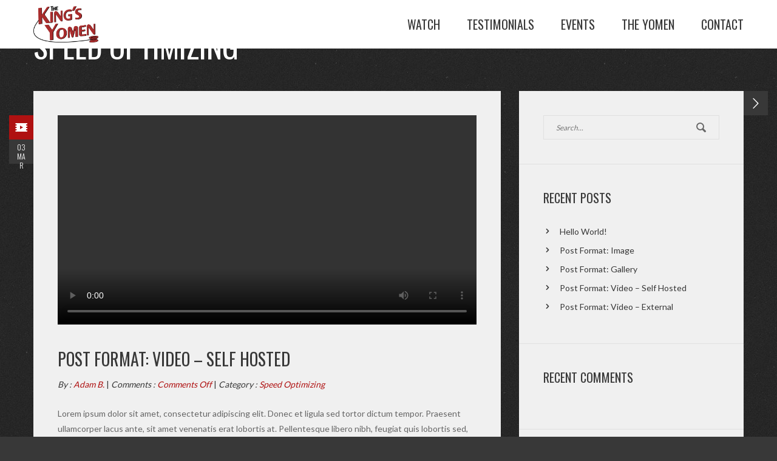

--- FILE ---
content_type: text/html; charset=UTF-8
request_url: https://kingsyomen.com/category/speed-optimizing/
body_size: 36778
content:
<!DOCTYPE html>
<html lang="en-US">
<head>
	<meta charset="UTF-8">
	<meta name="viewport" content="width=device-width">
	<title>Speed Optimizing &#8211; The King&#039;s Yomen</title>
<meta name='robots' content='max-image-preview:large' />
<link rel='dns-prefetch' href='//fonts.googleapis.com' />
<link rel="alternate" type="application/rss+xml" title="The King&#039;s Yomen &raquo; Feed" href="https://kingsyomen.com/feed/" />
<link rel="alternate" type="application/rss+xml" title="The King&#039;s Yomen &raquo; Comments Feed" href="https://kingsyomen.com/comments/feed/" />
<link rel="alternate" type="application/rss+xml" title="The King&#039;s Yomen &raquo; Speed Optimizing Category Feed" href="https://kingsyomen.com/category/speed-optimizing/feed/" />
<script type="text/javascript">
window._wpemojiSettings = {"baseUrl":"https:\/\/s.w.org\/images\/core\/emoji\/14.0.0\/72x72\/","ext":".png","svgUrl":"https:\/\/s.w.org\/images\/core\/emoji\/14.0.0\/svg\/","svgExt":".svg","source":{"concatemoji":"https:\/\/kingsyomen.com\/wp-includes\/js\/wp-emoji-release.min.js?ver=6.1.9"}};
/*! This file is auto-generated */
!function(e,a,t){var n,r,o,i=a.createElement("canvas"),p=i.getContext&&i.getContext("2d");function s(e,t){var a=String.fromCharCode,e=(p.clearRect(0,0,i.width,i.height),p.fillText(a.apply(this,e),0,0),i.toDataURL());return p.clearRect(0,0,i.width,i.height),p.fillText(a.apply(this,t),0,0),e===i.toDataURL()}function c(e){var t=a.createElement("script");t.src=e,t.defer=t.type="text/javascript",a.getElementsByTagName("head")[0].appendChild(t)}for(o=Array("flag","emoji"),t.supports={everything:!0,everythingExceptFlag:!0},r=0;r<o.length;r++)t.supports[o[r]]=function(e){if(p&&p.fillText)switch(p.textBaseline="top",p.font="600 32px Arial",e){case"flag":return s([127987,65039,8205,9895,65039],[127987,65039,8203,9895,65039])?!1:!s([55356,56826,55356,56819],[55356,56826,8203,55356,56819])&&!s([55356,57332,56128,56423,56128,56418,56128,56421,56128,56430,56128,56423,56128,56447],[55356,57332,8203,56128,56423,8203,56128,56418,8203,56128,56421,8203,56128,56430,8203,56128,56423,8203,56128,56447]);case"emoji":return!s([129777,127995,8205,129778,127999],[129777,127995,8203,129778,127999])}return!1}(o[r]),t.supports.everything=t.supports.everything&&t.supports[o[r]],"flag"!==o[r]&&(t.supports.everythingExceptFlag=t.supports.everythingExceptFlag&&t.supports[o[r]]);t.supports.everythingExceptFlag=t.supports.everythingExceptFlag&&!t.supports.flag,t.DOMReady=!1,t.readyCallback=function(){t.DOMReady=!0},t.supports.everything||(n=function(){t.readyCallback()},a.addEventListener?(a.addEventListener("DOMContentLoaded",n,!1),e.addEventListener("load",n,!1)):(e.attachEvent("onload",n),a.attachEvent("onreadystatechange",function(){"complete"===a.readyState&&t.readyCallback()})),(e=t.source||{}).concatemoji?c(e.concatemoji):e.wpemoji&&e.twemoji&&(c(e.twemoji),c(e.wpemoji)))}(window,document,window._wpemojiSettings);
</script>
<style type="text/css">
img.wp-smiley,
img.emoji {
	display: inline !important;
	border: none !important;
	box-shadow: none !important;
	height: 1em !important;
	width: 1em !important;
	margin: 0 0.07em !important;
	vertical-align: -0.1em !important;
	background: none !important;
	padding: 0 !important;
}
</style>
	<link rel='stylesheet' id='wp-block-library-css' href='https://kingsyomen.com/wp-includes/css/dist/block-library/style.min.css?ver=6.1.9' type='text/css' media='all' />
<link rel='stylesheet' id='classic-theme-styles-css' href='https://kingsyomen.com/wp-includes/css/classic-themes.min.css?ver=1' type='text/css' media='all' />
<style id='global-styles-inline-css' type='text/css'>
body{--wp--preset--color--black: #000000;--wp--preset--color--cyan-bluish-gray: #abb8c3;--wp--preset--color--white: #ffffff;--wp--preset--color--pale-pink: #f78da7;--wp--preset--color--vivid-red: #cf2e2e;--wp--preset--color--luminous-vivid-orange: #ff6900;--wp--preset--color--luminous-vivid-amber: #fcb900;--wp--preset--color--light-green-cyan: #7bdcb5;--wp--preset--color--vivid-green-cyan: #00d084;--wp--preset--color--pale-cyan-blue: #8ed1fc;--wp--preset--color--vivid-cyan-blue: #0693e3;--wp--preset--color--vivid-purple: #9b51e0;--wp--preset--gradient--vivid-cyan-blue-to-vivid-purple: linear-gradient(135deg,rgba(6,147,227,1) 0%,rgb(155,81,224) 100%);--wp--preset--gradient--light-green-cyan-to-vivid-green-cyan: linear-gradient(135deg,rgb(122,220,180) 0%,rgb(0,208,130) 100%);--wp--preset--gradient--luminous-vivid-amber-to-luminous-vivid-orange: linear-gradient(135deg,rgba(252,185,0,1) 0%,rgba(255,105,0,1) 100%);--wp--preset--gradient--luminous-vivid-orange-to-vivid-red: linear-gradient(135deg,rgba(255,105,0,1) 0%,rgb(207,46,46) 100%);--wp--preset--gradient--very-light-gray-to-cyan-bluish-gray: linear-gradient(135deg,rgb(238,238,238) 0%,rgb(169,184,195) 100%);--wp--preset--gradient--cool-to-warm-spectrum: linear-gradient(135deg,rgb(74,234,220) 0%,rgb(151,120,209) 20%,rgb(207,42,186) 40%,rgb(238,44,130) 60%,rgb(251,105,98) 80%,rgb(254,248,76) 100%);--wp--preset--gradient--blush-light-purple: linear-gradient(135deg,rgb(255,206,236) 0%,rgb(152,150,240) 100%);--wp--preset--gradient--blush-bordeaux: linear-gradient(135deg,rgb(254,205,165) 0%,rgb(254,45,45) 50%,rgb(107,0,62) 100%);--wp--preset--gradient--luminous-dusk: linear-gradient(135deg,rgb(255,203,112) 0%,rgb(199,81,192) 50%,rgb(65,88,208) 100%);--wp--preset--gradient--pale-ocean: linear-gradient(135deg,rgb(255,245,203) 0%,rgb(182,227,212) 50%,rgb(51,167,181) 100%);--wp--preset--gradient--electric-grass: linear-gradient(135deg,rgb(202,248,128) 0%,rgb(113,206,126) 100%);--wp--preset--gradient--midnight: linear-gradient(135deg,rgb(2,3,129) 0%,rgb(40,116,252) 100%);--wp--preset--duotone--dark-grayscale: url('#wp-duotone-dark-grayscale');--wp--preset--duotone--grayscale: url('#wp-duotone-grayscale');--wp--preset--duotone--purple-yellow: url('#wp-duotone-purple-yellow');--wp--preset--duotone--blue-red: url('#wp-duotone-blue-red');--wp--preset--duotone--midnight: url('#wp-duotone-midnight');--wp--preset--duotone--magenta-yellow: url('#wp-duotone-magenta-yellow');--wp--preset--duotone--purple-green: url('#wp-duotone-purple-green');--wp--preset--duotone--blue-orange: url('#wp-duotone-blue-orange');--wp--preset--font-size--small: 13px;--wp--preset--font-size--medium: 20px;--wp--preset--font-size--large: 36px;--wp--preset--font-size--x-large: 42px;--wp--preset--spacing--20: 0.44rem;--wp--preset--spacing--30: 0.67rem;--wp--preset--spacing--40: 1rem;--wp--preset--spacing--50: 1.5rem;--wp--preset--spacing--60: 2.25rem;--wp--preset--spacing--70: 3.38rem;--wp--preset--spacing--80: 5.06rem;}:where(.is-layout-flex){gap: 0.5em;}body .is-layout-flow > .alignleft{float: left;margin-inline-start: 0;margin-inline-end: 2em;}body .is-layout-flow > .alignright{float: right;margin-inline-start: 2em;margin-inline-end: 0;}body .is-layout-flow > .aligncenter{margin-left: auto !important;margin-right: auto !important;}body .is-layout-constrained > .alignleft{float: left;margin-inline-start: 0;margin-inline-end: 2em;}body .is-layout-constrained > .alignright{float: right;margin-inline-start: 2em;margin-inline-end: 0;}body .is-layout-constrained > .aligncenter{margin-left: auto !important;margin-right: auto !important;}body .is-layout-constrained > :where(:not(.alignleft):not(.alignright):not(.alignfull)){max-width: var(--wp--style--global--content-size);margin-left: auto !important;margin-right: auto !important;}body .is-layout-constrained > .alignwide{max-width: var(--wp--style--global--wide-size);}body .is-layout-flex{display: flex;}body .is-layout-flex{flex-wrap: wrap;align-items: center;}body .is-layout-flex > *{margin: 0;}:where(.wp-block-columns.is-layout-flex){gap: 2em;}.has-black-color{color: var(--wp--preset--color--black) !important;}.has-cyan-bluish-gray-color{color: var(--wp--preset--color--cyan-bluish-gray) !important;}.has-white-color{color: var(--wp--preset--color--white) !important;}.has-pale-pink-color{color: var(--wp--preset--color--pale-pink) !important;}.has-vivid-red-color{color: var(--wp--preset--color--vivid-red) !important;}.has-luminous-vivid-orange-color{color: var(--wp--preset--color--luminous-vivid-orange) !important;}.has-luminous-vivid-amber-color{color: var(--wp--preset--color--luminous-vivid-amber) !important;}.has-light-green-cyan-color{color: var(--wp--preset--color--light-green-cyan) !important;}.has-vivid-green-cyan-color{color: var(--wp--preset--color--vivid-green-cyan) !important;}.has-pale-cyan-blue-color{color: var(--wp--preset--color--pale-cyan-blue) !important;}.has-vivid-cyan-blue-color{color: var(--wp--preset--color--vivid-cyan-blue) !important;}.has-vivid-purple-color{color: var(--wp--preset--color--vivid-purple) !important;}.has-black-background-color{background-color: var(--wp--preset--color--black) !important;}.has-cyan-bluish-gray-background-color{background-color: var(--wp--preset--color--cyan-bluish-gray) !important;}.has-white-background-color{background-color: var(--wp--preset--color--white) !important;}.has-pale-pink-background-color{background-color: var(--wp--preset--color--pale-pink) !important;}.has-vivid-red-background-color{background-color: var(--wp--preset--color--vivid-red) !important;}.has-luminous-vivid-orange-background-color{background-color: var(--wp--preset--color--luminous-vivid-orange) !important;}.has-luminous-vivid-amber-background-color{background-color: var(--wp--preset--color--luminous-vivid-amber) !important;}.has-light-green-cyan-background-color{background-color: var(--wp--preset--color--light-green-cyan) !important;}.has-vivid-green-cyan-background-color{background-color: var(--wp--preset--color--vivid-green-cyan) !important;}.has-pale-cyan-blue-background-color{background-color: var(--wp--preset--color--pale-cyan-blue) !important;}.has-vivid-cyan-blue-background-color{background-color: var(--wp--preset--color--vivid-cyan-blue) !important;}.has-vivid-purple-background-color{background-color: var(--wp--preset--color--vivid-purple) !important;}.has-black-border-color{border-color: var(--wp--preset--color--black) !important;}.has-cyan-bluish-gray-border-color{border-color: var(--wp--preset--color--cyan-bluish-gray) !important;}.has-white-border-color{border-color: var(--wp--preset--color--white) !important;}.has-pale-pink-border-color{border-color: var(--wp--preset--color--pale-pink) !important;}.has-vivid-red-border-color{border-color: var(--wp--preset--color--vivid-red) !important;}.has-luminous-vivid-orange-border-color{border-color: var(--wp--preset--color--luminous-vivid-orange) !important;}.has-luminous-vivid-amber-border-color{border-color: var(--wp--preset--color--luminous-vivid-amber) !important;}.has-light-green-cyan-border-color{border-color: var(--wp--preset--color--light-green-cyan) !important;}.has-vivid-green-cyan-border-color{border-color: var(--wp--preset--color--vivid-green-cyan) !important;}.has-pale-cyan-blue-border-color{border-color: var(--wp--preset--color--pale-cyan-blue) !important;}.has-vivid-cyan-blue-border-color{border-color: var(--wp--preset--color--vivid-cyan-blue) !important;}.has-vivid-purple-border-color{border-color: var(--wp--preset--color--vivid-purple) !important;}.has-vivid-cyan-blue-to-vivid-purple-gradient-background{background: var(--wp--preset--gradient--vivid-cyan-blue-to-vivid-purple) !important;}.has-light-green-cyan-to-vivid-green-cyan-gradient-background{background: var(--wp--preset--gradient--light-green-cyan-to-vivid-green-cyan) !important;}.has-luminous-vivid-amber-to-luminous-vivid-orange-gradient-background{background: var(--wp--preset--gradient--luminous-vivid-amber-to-luminous-vivid-orange) !important;}.has-luminous-vivid-orange-to-vivid-red-gradient-background{background: var(--wp--preset--gradient--luminous-vivid-orange-to-vivid-red) !important;}.has-very-light-gray-to-cyan-bluish-gray-gradient-background{background: var(--wp--preset--gradient--very-light-gray-to-cyan-bluish-gray) !important;}.has-cool-to-warm-spectrum-gradient-background{background: var(--wp--preset--gradient--cool-to-warm-spectrum) !important;}.has-blush-light-purple-gradient-background{background: var(--wp--preset--gradient--blush-light-purple) !important;}.has-blush-bordeaux-gradient-background{background: var(--wp--preset--gradient--blush-bordeaux) !important;}.has-luminous-dusk-gradient-background{background: var(--wp--preset--gradient--luminous-dusk) !important;}.has-pale-ocean-gradient-background{background: var(--wp--preset--gradient--pale-ocean) !important;}.has-electric-grass-gradient-background{background: var(--wp--preset--gradient--electric-grass) !important;}.has-midnight-gradient-background{background: var(--wp--preset--gradient--midnight) !important;}.has-small-font-size{font-size: var(--wp--preset--font-size--small) !important;}.has-medium-font-size{font-size: var(--wp--preset--font-size--medium) !important;}.has-large-font-size{font-size: var(--wp--preset--font-size--large) !important;}.has-x-large-font-size{font-size: var(--wp--preset--font-size--x-large) !important;}
.wp-block-navigation a:where(:not(.wp-element-button)){color: inherit;}
:where(.wp-block-columns.is-layout-flex){gap: 2em;}
.wp-block-pullquote{font-size: 1.5em;line-height: 1.6;}
</style>
<link rel='stylesheet' id='google-fonts-css' href='//fonts.googleapis.com/css?family=Lato%7COswald%3A400%2C300%2C700&#038;ver=6.1.9' type='text/css' media='all' />
<link rel='stylesheet' id='noise-css' href='https://kingsyomen.com/wp-content/themes/noise-wp/style.css?ver=6.1.9' type='text/css' media='all' />
<style id='noise-inline-css' type='text/css'>
#load-screen { position: fixed; top: 0; left: 0; bottom: 0; right: 0; z-index: 99999; background-color: #383838; }.nav-menu .logo { background-image: url(https://kingsyomen.com/wp-content/uploads/2019/04/KYO_Logo44.png);width: 150px; height: 60px; background-size: contain }#section-testimonials .parallax { background-image: url(https://kingsyomen.com/wp-content/uploads/2019/05/kings-yomen-home4.jpg); }#toggle-bg-sound { display: none; }
</style>
<script type='text/javascript' src='https://kingsyomen.com/wp-includes/js/jquery/jquery.min.js?ver=3.6.1' id='jquery-core-js'></script>
<script type='text/javascript' src='https://kingsyomen.com/wp-includes/js/jquery/jquery-migrate.min.js?ver=3.3.2' id='jquery-migrate-js'></script>
<link rel="https://api.w.org/" href="https://kingsyomen.com/wp-json/" /><link rel="alternate" type="application/json" href="https://kingsyomen.com/wp-json/wp/v2/categories/3" /><link rel="EditURI" type="application/rsd+xml" title="RSD" href="https://kingsyomen.com/xmlrpc.php?rsd" />
<link rel="wlwmanifest" type="application/wlwmanifest+xml" href="https://kingsyomen.com/wp-includes/wlwmanifest.xml" />
<meta name="generator" content="WordPress 6.1.9" />
<style type="text/css">.recentcomments a{display:inline !important;padding:0 !important;margin:0 !important;}</style>
<!-- This site uses the Ultimate Fonts plugin customize fonts - https://wpultimatefonts.com -->
<style>

</style>
</head>

<body class="archive category category-speed-optimizing category-3 red content-sidebar">
	<div id="load-screen"></div>
	<div id="wrapper">

		<div id="main" class="main clearfix">
			<header id="nav-menu" class="nav-menu">
	<div class="inner clearfix">
		<div class="logo left"><h1><a href="https://kingsyomen.com/">The King&#039;s Yomen</a></h1></div>
		<nav id="nav"><ul id="menu-main-menu" class="menu"><li id="menu-item-82" class="menu-item menu-item-type-custom menu-item-object-custom menu-item-82"><a href="#section-custom-content">Watch</a></li>
<li id="menu-item-79" class="menu-item menu-item-type-custom menu-item-object-custom menu-item-79"><a href="#section-testimonials">Testimonials</a></li>
<li id="menu-item-78" class="menu-item menu-item-type-custom menu-item-object-custom menu-item-78"><a href="#section-events">Events</a></li>
<li id="menu-item-80" class="menu-item menu-item-type-custom menu-item-object-custom menu-item-80"><a href="#section-artists">The Yomen</a></li>
<li id="menu-item-158" class="menu-item menu-item-type-custom menu-item-object-custom menu-item-158"><a href="#section-connect">Contact</a></li>
</ul></nav>
			</div>
</header>

<div id="main-content" class="main-content clearfix inner">
	<h1 class="section-title">
		Speed Optimizing	</h1>

	<div class="content-sidebar-wrap">
		<section id="content" class="content">
			<article class="post-124 post type-post status-publish format-video has-post-thumbnail hentry category-speed-optimizing tag-profile tag-text tag-video post_format-post-format-video">
	<header class="entry-header">
		<div class="entry-thumbnail"><video height="330" width="690" controls="controls" preload="metadata" style="width: 100%; height: 100%">
						<source type="video/mp4" src="http://themes.fitwp.com/noise/wp-content/uploads/sites/2/2014/02/noise.mp4" />
					</video></div>					<h2 class="entry-title"><a href="https://kingsyomen.com/2014/03/03/post-format-video-self-hosted/">Post Format: Video – Self Hosted</a></h2>
				<div class="entry-meta">
			<span class="author-link">By : <a href="https://kingsyomen.com/author/adam-b/" title="Posts by Adam B." rel="author">Adam B.</a></span>&nbsp;|
			<span class="comments-link">Comments : <span><span>Comments Off<span class="screen-reader-text"> on Post Format: Video – Self Hosted</span></span></span></span>&nbsp;|
			<span class="categories-links">Category : <a href="https://kingsyomen.com/category/speed-optimizing/" rel="category tag">Speed Optimizing</a></span>
		</div>
	</header>
	<div class="entry-content">
		<p>Lorem ipsum dolor sit amet, consectetur adipiscing elit. Donec et ligula sed tortor dictum tempor. Praesent ullamcorper lacus ante, sit amet venenatis erat lobortis at. Pellentesque libero nibh, feugiat quis lobortis sed, hendrerit volutpat lectus. Vestibulum congue mi sem, non elementum metus lobortis vel. Aliquam porttitor pulvinar sapien, id commodo lacus dapibus ac. Integer ante&hellip; <a href="https://kingsyomen.com/2014/03/03/post-format-video-self-hosted/" class="more-link" title="Continue reading &quot;Post Format: Video – Self Hosted&quot;">Read more</a></p>	</div>
	<footer class="entry-info">
		<i class="entry-format"></i>
		<span class="entry-date">03 Mar</span>
		<span class="tags-links"><i class="entypo-tag"></i><a href="https://kingsyomen.com/tag/profile/" rel="tag">profile</a>, <a href="https://kingsyomen.com/tag/text/" rel="tag">text</a>, <a href="https://kingsyomen.com/tag/video/" rel="tag">video</a></span>	</footer>
</article>
<article class="post-122 post type-post status-publish format-video has-post-thumbnail hentry category-speed-optimizing tag-video tag-vimeo post_format-post-format-video">
	<header class="entry-header">
							<h2 class="entry-title"><a href="https://kingsyomen.com/2014/03/03/post-format-video-external/">Post Format: Video – External</a></h2>
				<div class="entry-meta">
			<span class="author-link">By : <a href="https://kingsyomen.com/author/adam-b/" title="Posts by Adam B." rel="author">Adam B.</a></span>&nbsp;|
			<span class="comments-link">Comments : <span><span>Comments Off<span class="screen-reader-text"> on Post Format: Video – External</span></span></span></span>&nbsp;|
			<span class="categories-links">Category : <a href="https://kingsyomen.com/category/speed-optimizing/" rel="category tag">Speed Optimizing</a></span>
		</div>
	</header>
	<div class="entry-content">
		<p>Lorem ipsum dolor sit amet, consectetur adipiscing elit. Donec et ligula sed tortor dictum tempor. Praesent ullamcorper lacus ante, sit amet venenatis erat lobortis at. Pellentesque libero nibh, feugiat quis lobortis sed, hendrerit volutpat lectus. Vestibulum congue mi sem, non elementum metus lobortis vel. Aliquam porttitor pulvinar sapien, id commodo lacus dapibus ac. Integer ante&hellip; <a href="https://kingsyomen.com/2014/03/03/post-format-video-external/" class="more-link" title="Continue reading &quot;Post Format: Video – External&quot;">Read more</a></p>	</div>
	<footer class="entry-info">
		<i class="entry-format"></i>
		<span class="entry-date">03 Mar</span>
		<span class="tags-links"><i class="entypo-tag"></i><a href="https://kingsyomen.com/tag/video/" rel="tag">video</a>, <a href="https://kingsyomen.com/tag/vimeo/" rel="tag">vimeo</a></span>	</footer>
</article>
<article class="post-120 post type-post status-publish format-audio has-post-thumbnail hentry category-speed-optimizing category-web-developing tag-audio tag-text tag-wordpress post_format-post-format-audio">
	<header class="entry-header">
		<div class="entry-thumbnail"><audio id="player-120" controls="controls" width="690" height="40" style="width: 100%" preload="none"><source type="audio/mpeg" src="http://2.s3.envato.com/files/80189936/preview.mp3" /></audio></div>					<h2 class="entry-title"><a href="https://kingsyomen.com/2014/03/03/post-format-audio-self-hosted/">Post Format: Audio – Self Hosted</a></h2>
				<div class="entry-meta">
			<span class="author-link">By : <a href="https://kingsyomen.com/author/adam-b/" title="Posts by Adam B." rel="author">Adam B.</a></span>&nbsp;|
			<span class="comments-link">Comments : <span><span>Comments Off<span class="screen-reader-text"> on Post Format: Audio – Self Hosted</span></span></span></span>&nbsp;|
			<span class="categories-links">Category : <a href="https://kingsyomen.com/category/speed-optimizing/" rel="category tag">Speed Optimizing</a>, <a href="https://kingsyomen.com/category/web-developing/" rel="category tag">Web Developing</a></span>
		</div>
	</header>
	<div class="entry-content">
		<p>Lorem ipsum dolor sit amet, consectetur adipiscing elit. Donec et ligula sed tortor dictum tempor. Praesent ullamcorper lacus ante, sit amet venenatis erat lobortis at. Pellentesque libero nibh, feugiat quis lobortis sed, hendrerit volutpat lectus. Vestibulum congue mi sem, non elementum metus lobortis vel. Aliquam porttitor pulvinar sapien, id commodo lacus dapibus ac. Integer ante&hellip; <a href="https://kingsyomen.com/2014/03/03/post-format-audio-self-hosted/" class="more-link" title="Continue reading &quot;Post Format: Audio – Self Hosted&quot;">Read more</a></p>	</div>
	<footer class="entry-info">
		<i class="entry-format"></i>
		<span class="entry-date">03 Mar</span>
		<span class="tags-links"><i class="entypo-tag"></i><a href="https://kingsyomen.com/tag/audio/" rel="tag">audio</a>, <a href="https://kingsyomen.com/tag/text/" rel="tag">text</a>, <a href="https://kingsyomen.com/tag/wordpress/" rel="tag">wordpress</a></span>	</footer>
</article>
<article class="post-118 post type-post status-publish format-audio has-post-thumbnail hentry category-seo-optimizing category-speed-optimizing tag-audio tag-profile post_format-post-format-audio format-audio-spectrum">
	<header class="entry-header">
		<div class="entry-thumbnail"><canvas class="visualization" id="visualization-118" width="690" height="100"></canvas><audio id="player-118" controls="controls" width="690" height="40" style="width: 100%" preload="none"><source type="audio/mpeg" src="http://1.s3.envato.com/files/56562566/preview.mp3" /></audio></div>					<h2 class="entry-title"><a href="https://kingsyomen.com/2014/03/03/post-format-audio-with-spectrum/">Post Format: Audio – With Spectrum</a></h2>
				<div class="entry-meta">
			<span class="author-link">By : <a href="https://kingsyomen.com/author/adam-b/" title="Posts by Adam B." rel="author">Adam B.</a></span>&nbsp;|
			<span class="comments-link">Comments : <span><span>Comments Off<span class="screen-reader-text"> on Post Format: Audio – With Spectrum</span></span></span></span>&nbsp;|
			<span class="categories-links">Category : <a href="https://kingsyomen.com/category/seo-optimizing/" rel="category tag">Seo Optimizing</a>, <a href="https://kingsyomen.com/category/speed-optimizing/" rel="category tag">Speed Optimizing</a></span>
		</div>
	</header>
	<div class="entry-content">
		<p>Lorem ipsum dolor sit amet, consectetur adipiscing elit. Donec et ligula sed tortor dictum tempor. Praesent ullamcorper lacus ante, sit amet venenatis erat lobortis at. Pellentesque libero nibh, feugiat quis lobortis sed, hendrerit volutpat lectus. Vestibulum congue mi sem, non elementum metus lobortis vel. Aliquam porttitor pulvinar sapien, id commodo lacus dapibus ac. Integer ante&hellip; <a href="https://kingsyomen.com/2014/03/03/post-format-audio-with-spectrum/" class="more-link" title="Continue reading &quot;Post Format: Audio – With Spectrum&quot;">Read more</a></p>	</div>
	<footer class="entry-info">
		<i class="entry-format"></i>
		<span class="entry-date">03 Mar</span>
		<span class="tags-links"><i class="entypo-tag"></i><a href="https://kingsyomen.com/tag/audio/" rel="tag">audio</a>, <a href="https://kingsyomen.com/tag/profile/" rel="tag">profile</a></span>	</footer>
</article>
<article class="post-116 post type-post status-publish format-audio has-post-thumbnail hentry category-speed-optimizing tag-audio tag-services post_format-post-format-audio format-audio-external">
	<header class="entry-header">
		<div class="entry-thumbnail"><iframe title="IN THE MIST by sweet play" width="690" height="400" scrolling="no" frameborder="no" src="https://w.soundcloud.com/player/?visual=true&url=https%3A%2F%2Fapi.soundcloud.com%2Ftracks%2F93995814&show_artwork=true&maxheight=1000&maxwidth=690"></iframe></div>					<h2 class="entry-title"><a href="https://kingsyomen.com/2014/03/03/post-format-audio-soundclound/">Post Format: Audio – Soundclound</a></h2>
				<div class="entry-meta">
			<span class="author-link">By : <a href="https://kingsyomen.com/author/adam-b/" title="Posts by Adam B." rel="author">Adam B.</a></span>&nbsp;|
			<span class="comments-link">Comments : <span><span>Comments Off<span class="screen-reader-text"> on Post Format: Audio – Soundclound</span></span></span></span>&nbsp;|
			<span class="categories-links">Category : <a href="https://kingsyomen.com/category/speed-optimizing/" rel="category tag">Speed Optimizing</a></span>
		</div>
	</header>
	<div class="entry-content">
		<p>Lorem ipsum dolor sit amet, consectetur adipiscing elit. Donec et ligula sed tortor dictum tempor. Praesent ullamcorper lacus ante, sit amet venenatis erat lobortis at. Pellentesque libero nibh, feugiat quis lobortis sed, hendrerit volutpat lectus. Vestibulum congue mi sem, non elementum metus lobortis vel. Aliquam porttitor pulvinar sapien, id commodo lacus dapibus ac. Integer ante&hellip; <a href="https://kingsyomen.com/2014/03/03/post-format-audio-soundclound/" class="more-link" title="Continue reading &quot;Post Format: Audio – Soundclound&quot;">Read more</a></p>	</div>
	<footer class="entry-info">
		<i class="entry-format"></i>
		<span class="entry-date">03 Mar</span>
		<span class="tags-links"><i class="entypo-tag"></i><a href="https://kingsyomen.com/tag/audio/" rel="tag">audio</a>, <a href="https://kingsyomen.com/tag/services/" rel="tag">services</a></span>	</footer>
</article>
<article class="post-103 post type-post status-publish format-standard has-post-thumbnail hentry category-speed-optimizing category-web-developing tag-designing tag-text">
	<header class="entry-header">
							<h2 class="entry-title"><a href="https://kingsyomen.com/2014/03/03/another-quote-post/">Image Alignment</a></h2>
				<div class="entry-meta">
			<span class="author-link">By : <a href="https://kingsyomen.com/author/adam-b/" title="Posts by Adam B." rel="author">Adam B.</a></span>&nbsp;|
			<span class="comments-link">Comments : <span><span>Comments Off<span class="screen-reader-text"> on Image Alignment</span></span></span></span>&nbsp;|
			<span class="categories-links">Category : <a href="https://kingsyomen.com/category/speed-optimizing/" rel="category tag">Speed Optimizing</a>, <a href="https://kingsyomen.com/category/web-developing/" rel="category tag">Web Developing</a></span>
		</div>
	</header>
	<div class="entry-content">
		<p>Welcome to image alignment! The best way to demonstrate the ebb and flow of the various image positioning options is to nestle them snuggly among an ocean of words. Grab a paddle and let's get started. On the topic of alignment, it should be noted that users can choose from the options of None, Left, Right, and Center. In&hellip; <a href="https://kingsyomen.com/2014/03/03/another-quote-post/" class="more-link" title="Continue reading &quot;Image Alignment&quot;">Read more</a></p>	</div>
	<footer class="entry-info">
		<i class="entry-format"></i>
		<span class="entry-date">03 Mar</span>
		<span class="tags-links"><i class="entypo-tag"></i><a href="https://kingsyomen.com/tag/designing/" rel="tag">designing</a>, <a href="https://kingsyomen.com/tag/text/" rel="tag">text</a></span>	</footer>
</article>
<article class="post-101 post type-post status-publish format-standard has-post-thumbnail hentry category-speed-optimizing category-web-designing tag-audio tag-image tag-slider">
	<header class="entry-header">
							<h2 class="entry-title"><a href="https://kingsyomen.com/1980/03/03/another-audio-post-2/">Sticky</a></h2>
				<div class="entry-meta">
			<span class="author-link">By : <a href="https://kingsyomen.com/author/adam-b/" title="Posts by Adam B." rel="author">Adam B.</a></span>&nbsp;|
			<span class="comments-link">Comments : <span><span>Comments Off<span class="screen-reader-text"> on Sticky</span></span></span></span>&nbsp;|
			<span class="categories-links">Category : <a href="https://kingsyomen.com/category/speed-optimizing/" rel="category tag">Speed Optimizing</a>, <a href="https://kingsyomen.com/category/web-designing/" rel="category tag">Web Designing</a></span>
		</div>
	</header>
	<div class="entry-content">
		<p>Lorem ipsum dolor sit amet, consectetur adipiscing elit. Donec et ligula sed tortor dictum tempor. Praesent ullamcorper lacus ante, sit amet venenatis erat lobortis at. Pellentesque libero nibh, feugiat quis lobortis sed, hendrerit volutpat lectus. Vestibulum congue mi sem, non elementum metus lobortis vel. Aliquam porttitor pulvinar sapien, id commodo lacus dapibus ac. Integer ante&hellip; <a href="https://kingsyomen.com/1980/03/03/another-audio-post-2/" class="more-link" title="Continue reading &quot;Sticky&quot;">Read more</a></p>	</div>
	<footer class="entry-info">
		<i class="entry-format"></i>
		<span class="entry-date">03 Mar</span>
		<span class="tags-links"><i class="entypo-tag"></i><a href="https://kingsyomen.com/tag/audio/" rel="tag">audio</a>, <a href="https://kingsyomen.com/tag/image/" rel="tag">image</a>, <a href="https://kingsyomen.com/tag/slider/" rel="tag">slider</a></span>	</footer>
</article>
		</section>

			<aside id="primary-sidebar" class="primary-sidebar sidebar">
		<div class="widget widget_search" id="search-2"><form class="search-form" method="get" action="https://kingsyomen.com/">
	<input type="text" placeholder="Search..." name="s" >
	<i class="entypo-search"></i><input class="entypo-search" type="submit" value="search">
</form>
</div>
		<div class="widget widget_recent_entries" id="recent-posts-2">
		<h4 class="widget-title">Recent Posts</h4>
		<ul>
											<li>
					<a href="https://kingsyomen.com/2018/04/14/hello-world/">Hello world!</a>
									</li>
											<li>
					<a href="https://kingsyomen.com/2014/03/03/post-format-image/">Post Format: Image</a>
									</li>
											<li>
					<a href="https://kingsyomen.com/2014/03/03/post-format-gallery/">Post Format: Gallery</a>
									</li>
											<li>
					<a href="https://kingsyomen.com/2014/03/03/post-format-video-self-hosted/">Post Format: Video – Self Hosted</a>
									</li>
											<li>
					<a href="https://kingsyomen.com/2014/03/03/post-format-video-external/">Post Format: Video – External</a>
									</li>
					</ul>

		</div><div class="widget widget_recent_comments" id="recent-comments-2"><h4 class="widget-title">Recent Comments</h4><ul id="recentcomments"></ul></div><div class="widget widget_archive" id="archives-2"><h4 class="widget-title">Archives</h4>
			<ul>
					<li><a href='https://kingsyomen.com/2018/04/'>April 2018</a></li>
	<li><a href='https://kingsyomen.com/2014/03/'>March 2014</a></li>
	<li><a href='https://kingsyomen.com/1980/03/'>March 1980</a></li>
			</ul>

			</div><div class="widget widget_categories" id="categories-2"><h4 class="widget-title">Categories</h4>
			<ul>
					<li class="cat-item cat-item-2"><a href="https://kingsyomen.com/category/seo-optimizing/">Seo Optimizing</a>
</li>
	<li class="cat-item cat-item-3 current-cat"><a aria-current="page" href="https://kingsyomen.com/category/speed-optimizing/">Speed Optimizing</a>
</li>
	<li class="cat-item cat-item-1"><a href="https://kingsyomen.com/category/uncategorized/">Uncategorized</a>
</li>
	<li class="cat-item cat-item-4"><a href="https://kingsyomen.com/category/web-designing/">Web Designing</a>
</li>
	<li class="cat-item cat-item-5"><a href="https://kingsyomen.com/category/web-developing/">Web Developing</a>
</li>
			</ul>

			</div><div class="widget widget_meta" id="meta-2"><h4 class="widget-title">Meta</h4>
		<ul>
						<li><a href="https://kingsyomen.com/wp-login.php">Log in</a></li>
			<li><a href="https://kingsyomen.com/feed/">Entries feed</a></li>
			<li><a href="https://kingsyomen.com/comments/feed/">Comments feed</a></li>

			<li><a href="https://wordpress.org/">WordPress.org</a></li>
		</ul>

		</div>	</aside>
	<div class="minimize-sidebar"></div>
	</div>
</div>
<section id="section-connect" class="section-connect section no-map">
	<div class="parallax"></div>

	
	<div class="inner social">
			</div>

	<div class="contact-form">
		<div class="overlay"></div>
		<div class="inner">
			<div class="contact-info box col6">
				<h3>Contact Us</h3>
				<div><p>Phone: (248) 716-5096<br />
Email: <a href="mailto:steven@kingsyomen.com">steven@kingsyomen.com</a></p>
<p>
<a href="http://kingsyomen.com/Promo-KYO.zip">Click here to download high resolution images of The King's Yomen</a> when you are ready to start promoting our program at your event.</p>
</div>
			</div>
		</div>
	</div>
	<div id="toggle-contact-form" class="entypo-mail toggle-contact-form"></div>
</section>

		</div><!-- end #main -->

		<footer id="footer" class="footer">
			<div class="inner">
																	<div class="copyright default-copyright col6 left">
						The King&#039;s Yomen<span class="green-dot">.</span>
					<span class="copyright-info">&copy; 2026</span>
					</div>
								<a id="scroll-top" href="#top" class="scroll-top right entypo-arrow-up7"></a>
			</div>
		</footer>

	</div><!-- end #wrapper -->

<script type='text/javascript' id='noise-plugins-js-extra'>
/* <![CDATA[ */
var NoiseMap = {"api_key":"AIzaSyCob1p5_lzcuYHW9zXDZ6YxMeQ4VWFjvQE"};
/* ]]> */
</script>
<script type='text/javascript' src='https://kingsyomen.com/wp-content/themes/noise-wp/js/plugins.js?ver=6.1.9' id='noise-plugins-js'></script>
<script type='text/javascript' id='noise-scripts-js-extra'>
/* <![CDATA[ */
var noiseVars = {"ajax_url":"https:\/\/kingsyomen.com\/wp-admin\/admin-ajax.php","autoplay":"","preloader":"","navDefault":"Menu","marker":"https:\/\/kingsyomen.com\/wp-content\/themes\/noise-wp\/img\/marker.png","contact":"<p>Phone: (248) 716-5096<br \/>\nEmail: <a href=\"mailto:steven@kingsyomen.com\">steven@kingsyomen.com<\/a><\/p>\n<p>\n<a href=\"http:\/\/kingsyomen.com\/Promo-KYO.zip\">Click here to download high resolution images of The King's Yomen<\/a> when you are ready to start promoting our program at your event.<\/p>\n","isMobile":"","bgColor":"#383838","quotesAuto":"","tweetsAuto":"","autoplaysoundvideo":""};
/* ]]> */
</script>
<script type='text/javascript' src='https://kingsyomen.com/wp-content/themes/noise-wp/js/scripts.js?ver=6.1.9' id='noise-scripts-js'></script>
<script type='text/javascript' src='https://kingsyomen.com/wp-content/themes/noise-wp/js/entry.js?ver=6.1.9' id='noise-entry-js'></script>
</body>
</html>


--- FILE ---
content_type: application/javascript
request_url: https://kingsyomen.com/wp-content/themes/noise-wp/js/scripts.js?ver=6.1.9
body_size: 9866
content:
/* global noiseVars, YT */
var Noise = Noise || {};

// Setup global vars
// Will be used in noise.js as well (no need to recalculate layout)
(function ( $ ) {
	Noise.$window = $( window );
	Noise.wWidth = Noise.$window.width();
	Noise.wHeight = Noise.$window.height();
	Noise.$navMenu = $( '#nav-menu' );
	Noise.navHeight = Noise.$navMenu.height();
	Noise.$HtmlBody = $( 'html, body' );
	Noise.$body = $( 'body' );

	Noise.isChrome = /chrome/.test( navigator.userAgent.toLowerCase() );
	Noise.isSafari = /safari/.test( navigator.userAgent.toLowerCase() ) && ! Noise.isChrome;
	Noise.useCSSTransition = ! ( Noise.isSafari || Noise.isChrome );

	window.addEventListener( "orientationchange", function () {
		Noise.wWidth = Noise.$window.width();
		Noise.wHeight = Noise.$window.height();
	}, false );
})( jQuery );

(function ( $ ) {
	/*
	 * Lazy initialize map.
	 */
	var initMap = function () {
		var $map = $( '#noise-map' );
		if ( ! $map.length ) {
			return;
		}

		/**
		 * If no address found. Just show the contact form.
		 */
		function noMap() {
			$( '#section-connect' ).addClass( 'no-map' ).find( '.contact-form' ).show();
			$( '#toggle-contact-form').off( 'click' );
		}

		/**
		 * Show map in a specific location.
		 * @param location
		 */
		function showMap( location ) {
			var mapOptions = {
					scrollwheel: false,
					draggable: ! noiseVars.isMobile,
					zoom: $map.data( 'zoom' ),
					center: location,
					mapTypeId: google.maps.MapTypeId.ROADMAP,
					panControl: false,
					zoomControl: false,
					zoomControlOptions: {
						style: google.maps.ZoomControlStyle.SMALL
					},
					scaleControl: false,
					streetViewControl: false
				},
				map = new google.maps.Map( document.getElementById( 'noise-map' ), mapOptions ),
				marker = new google.maps.Marker( {
					map: map,
					position: location,
					icon: noiseVars.marker
				} );

			// Show contact info when clicking the marker.
			if ( ! noiseVars.contact ) {
				return;
			}

			var infoWindow = new google.maps.InfoWindow( {
				content: '<div class="contact-info-window">' + noiseVars.contact + '</div>',
				maxWidth: 400
			} );

			google.maps.event.addListener( marker, 'click', function () {
				infoWindow.open( map, marker );
			} );
		}

		/**
		 * Render map.
		 */
		function render() {
			var geocoder = new google.maps.Geocoder();

			// Update the map position using Geocode service.
			geocoder.geocode( {'address': $map.data( 'address' )}, function ( results, status ) {
				if ( status !== google.maps.GeocoderStatus.OK ) {
					noMap();
				} else {
					showMap( results[0].geometry.location );
				}
			} );
		}

		$map.lazyLoadGoogleMaps( {
			api_key: NoiseMap.api_key,
			callback: render
		} );
	};

	// Fire on document ready
	$( function () {
		// Slider full-screen
		var $sectionSlider = $( '#section-slider' ),
			$nav = $( '#nav' ),
			$toggleSound = $( '#toggle-bg-sound' );

		// Top slider section.
		$sectionSlider.height( Noise.wHeight );
		Noise.$window.on( 'resize', debounce( function () {
			$sectionSlider.height( Noise.wHeight );
		} ) );

		// Text slider.
		$sectionSlider.find( '.flexslider' ).flexslider( {
			animation: 'fade',
			animationSpeed: 1200,
			useCSS: Noise.useCSSTransition,
			prevText: '',
			nextText: ''
		} );

		// Background image slider: for header images tyle.
		$( '#background-slider' ).flexslider( {
			animation: 'fade',
			animationSpeed: 1200,
			useCSS: Noise.useCSSTransition,
			directionNav: false,
			controlNav: false
		} );

		// Self-hosted video background.
		if ( $( '#video-background' ).length ) {
			var player = new MediaElementPlayer( '#video-background', {
				videoWidth: Noise.wWidth,
				videoHeight: Noise.wHeight,
				loop: true,
				pauseOtherPlayers: false,
				startVolume: 0.8
			} );

			$toggleSound.on( 'click', function ( event ) {
				event.preventDefault();
				var muted = ! $toggleSound.hasClass( 'entypo-sound' );
				player.setMuted( ! muted );
				$toggleSound.toggleClass( 'entypo-sound' ).toggleClass( 'entypo-mute' );
			} );
		}

		// Youtube video background for the top slider section
		if ( $sectionSlider.hasClass( 'video' ) && $sectionSlider.data( 'video' ) ) {
			var sliderYT = $sectionSlider.YTPlayer( {
				fitToBackground: true,
				videoId: $sectionSlider.data( 'video' ),
				mute: ! noiseVars.autoplaysoundvideo
			} );
			$toggleSound.on( 'click', function ( event ) {
				event.preventDefault();

				var player = sliderYT.data( 'ytPlayer' ).player;
				if ( player.isMuted() ) {
					player.unMute();
					$toggleSound.addClass( 'entypo-sound' ).removeClass( 'entypo-mute' );
				} else {
					player.mute();
					$toggleSound.removeClass( 'entypo-sound' ).addClass( 'entypo-mute' );
				}
			} );
		}

		// Youtube video background for the countdown section
		var $countdown = $( '#section-countdown' );
		if ( $countdown.hasClass( 'video') && $countdown.data( 'video' ) ) {
			$countdown.YTPlayer( {
				fitToBackground: true,
				videoId: $countdown.data( 'video' )
			} );
		}

		// Add class to thin menu item
		$nav.find( '.menu, .sub-menu' ).children( 'li' ).each( function () {
			var $this = $( this ),
				right = Noise.wWidth - $this.offset().left - $this.outerWidth();

			if ( right < 190 ) {
				$( this ).addClass( 'thin-menu-item' );
			}
		} );

		/**
		 * Sticky menu
		 */
		var menuTop = $sectionSlider.length ? Noise.wHeight : 0,
			$sectionPlayer = $( '#section-player' );

		function stickyMenu() {
			// No sticky header for short screens
			if ( Noise.wHeight < 480 ) {
				Noise.$body.removeClass( 'sticky-nav' );
				$sectionPlayer.attr( 'style', '' );
				return;
			}
			// Height of player: 40px
			if ( Noise.$window.scrollTop() < menuTop ) {
				Noise.$body.removeClass( 'sticky-nav' );
				$sectionPlayer.attr( 'style', '' ).removeClass( 'showdown' );
			}
			else {
				Noise.$body.addClass( 'sticky-nav' );
				$sectionPlayer.css( 'top', Noise.navHeight );
				if ( Noise.$body.hasClass( 'track-info-showed' ) ) {
					$sectionPlayer.addClass( 'showdown' );
				}
			}
		}

		Noise.$window.on( 'scroll', stickyMenu ).trigger( 'scroll' );

		// Nav dropdown for mobile
		var addedNav = false;

		/**
		 * Show dropdown nav for mobile
		 */
		function mobileNav() {
			if ( addedNav || Noise.$window.width() > 800 ) {
				return;
			}

			var $select = $( '<select/>' ).insertAfter( $nav ),
				options = '<option value="">' + noiseVars.navDefault + '</option>';
			$nav.find( 'a' ).each( function () {
				var $el = $( this ),
					text = $el.text(),
					selected = '',
					depth = $el.parents( 'ul' ).length;

				for ( var i = 1; i < depth; i ++ ) {
					text = '— ' + text;
				}
				if ( $el.hasClass( 'current-menu-item' ) ) {
					selected = ' selected="selected"';
				}

				options += '<option value="' + $el.attr( 'href' ) + '"' + selected + '>' + text + '</option>';
			} );
			$select.append( options ).change( function () {
				location.href = $select.find( 'option:selected' ).val();
			} );
			$select.wrap( '<div class="mobile-nav"/>' ).before( '<i class="entypo-list2"></i>' );

			addedNav = true;
		}

		mobileNav();
		Noise.$window.on( 'resize', debounce( mobileNav ) );

		/**
		 * Initialize after preload.
		 */
		function init() {
			$( '#load-screen' ).hide();

			// Remove the temporary overlay from queryLoader plugin.
			setTimeout( function() {
				$( '#qLtempOverlay' ).remove();
			}, 100 );

			if ( ! noiseVars.isMobile ) {
				$( '.parallax' ).parallax();
			}

			// Init Map
			initMap();
		}

		// Preload
		if ( noiseVars.preloader ) {
			Noise.$body.queryLoader2( {
				backgroundColor: noiseVars.bgColor,
				percentage: true,
				barHeight: 40,
				minimumTime: 200,
				onComplete: init
			} );
		} else {
			init();
		}

		// Slider to remove opener screen
		var $openerSection = $( '#section-opener' ),
			$unlocker = $openerSection.find( '.unlocker' );
		$openerSection.slideUnlock( {
			unlock: $unlocker.width() - $unlocker.find( '.handle .arrow' ).width(),
			unlocked: function () {
				// One time unlock
				document.cookie = 'unlock=1';
			}
		} );

		// Tabs
		$( '.tabs' ).tabs();

		// Fitvids
		Noise.$body.fitVids();

		// Countdown Timer
		$( '#countdown' ).countdown();

		// To Go Top
		$( '#scroll-top' ).on( 'click', function ( event ) {
			event.preventDefault();
			Noise.$HtmlBody.animate( {scrollTop: 0}, {duration: 1200, easing: 'easeInOutExpo'} );
		} );

		// Scroll to menu when click to caption of slider
		$sectionSlider.on( 'click', '.caption', function ( event ) {
			event.preventDefault();
			Noise.$HtmlBody.stop().animate( {
				scrollTop: Noise.wHeight
			}, {duration: 1000, easing: 'easeInOutExpo'} );
		} );

		// Contact Form
		if ( $( '#noise-map').length ) {
			var $toggleContact = $( '#toggle-contact-form' );
			$toggleContact.on( 'click', function ( event ) {
				event.preventDefault();
				$toggleContact.toggleClass( 'entypo-cross' );

				$toggleContact.siblings( '.contact-form' ).fadeToggle();
			} );
		}

		$( '.send-mail' ).on( 'click', function ( event ) {
			event.preventDefault();
			var $form = $( this ).parents( '.form' ),
				$notices = $form.find( '.notices' ),
				name = $form.find( 'input[name=name]' ).val(),
				email = $form.find( 'input[name=email]' ).val(),
				message = $form.find( 'textarea' ).val(),
				$children = $notices.children();

			if ( ! name || ! email || ! message ) {
				$children.hide().filter( '.miss' ).fadeIn();
				return;
			}

			$children.hide().filter( '.processing' ).fadeIn();
			$.post(
				noiseVars.ajax_url,
				{
					action: 'noise_send_email',
					name: name,
					email: email,
					message: message
				},
				function ( response ) {
					if ( ! response.success ) {
						$children.hide().filter( '.' + response.data ).fadeIn();
					} else {
						$children.hide().filter( '.success' ).fadeIn();
					}
				},
				'json'
			);
		} );

		// Align middle image in blog header
		var childHeight = $( '.caption-holder' ).height();
		$( '.section-image' ).css( 'margin-top', "-" + childHeight / 2 + "px" );
	} );
})( jQuery );


--- FILE ---
content_type: application/javascript
request_url: https://kingsyomen.com/wp-content/themes/noise-wp/js/entry.js?ver=6.1.9
body_size: 4342
content:
var Noise = Noise || {};

(function ( $ )
{
	$.browser.chrome = /chrome/.test( navigator.userAgent.toLowerCase() );

	// Video, Audio
	var audioOptions = {
		features         : ['playpause', 'progress', 'current', 'duration', 'volume'],
		pauseOtherPlayers: false
	};
	var videoOptions = {
		features          : ['playpause', 'progress', 'current', 'duration', 'volume'],
		alwaysShowControls: true,
		enableAutosize    : false,
		pauseOtherPlayers : false
	};

	if ( typeof _wpmejsSettings !== 'undefined' )
		audioOptions.pluginPath = _wpmejsSettings.pluginPath;

	function initAudioPlayer()
	{
		$( 'audio' ).not( '.wp-audio-shortcode' ).each( function ()
		{
			var $spectrum = $( this ).prev( 'canvas' );
			if ( $spectrum.length )
				Noise.Spectrum.init( {
					canvas: $spectrum.attr( 'id' ),
					audio : $( this ).attr( 'id' ),
					fill  : '#495745'
				} );
			$( this ).mediaelementplayer( audioOptions );
		} );
	}

	function initVideoPlayer()
	{
		$( 'video' ).not( '.wp-video-shortcode' ).mediaelementplayer( videoOptions );
	}

	function initSlider()
	{
		var sliderOpts = {
			animation    : "slide",
			animationLoop: false,
			easing       : 'easeInOutExpo',
			directionNav : false,
			controlNav   : true,
			slideshow    : true
		};

		if ( $.browser.safari || $.browser.chrome )
			sliderOpts.useCSS = false;

		$( '.flexslider' ).flexslider( sliderOpts );
	}

	function restartSlider()
	{
		var $slider = $( '.flexslider' );
		if ( $slider.length )
			$slider.data( 'flexslider' ).resize();
	}

	$( function ()
	{
		initAudioPlayer();

		initVideoPlayer();

		initSlider();

		// Ajax pagination
		$( '#content' ).on( 'click', '.ajax-navigation a', function ( event )
		{
			event.preventDefault();
			var $this = $( this ),
				url = $this.attr( 'href' ),
				height = $( document ).height();

			$this.addClass( 'loading' );
			$.get( url, function ( data )
			{
				var content = $( data ).find( '#content' ).html(),
					title = $( data ).find( 'title' ).text();

				$this.parents( '.ajax-navigation' ).remove();
				$( content ).hide().appendTo( '#content' );
				$( '#content' ).find( 'article:hidden, .pagination' ).slideDown( 1000 );
				setTimeout( function ()
				{
					initAudioPlayer();
					initVideoPlayer();
					initSlider();
					window.history.pushState( null, title, url );

					// Change map position after document height changed
//					if ( typeof Noise.map != 'undefined' && typeof google != 'undefined' )
//					{
//						var offset = $( document ).height() - height;
//						Noise.map.panBy( 0, -(offset / 3) );
//					}
				}, 1100 );
			} );
		} );

		// Minimize sidebar
		var sidebarWidth = $( '.sidebar' ).width(),
			contentWidth = $( '.content' ).width();
		$( '.minimize-sidebar' ).on( 'click', function ( event )
		{
			event.preventDefault();

			var $this = $( this ),
				$sidebar = $this.siblings( '.sidebar' ),
				$content = $this.siblings( '.content' );

			if ( $this.hasClass( 'minimized' ) )
			{
				$sidebar.stop( true, true ).animate( { width: sidebarWidth }, 500, function ()
				{
					$sidebar.children().animate( { opacity: 1 } );
				} );
				$content.stop( true, true ).animate( { width: contentWidth }, 300, function ()
				{
					restartSlider();
				} );
			}
			else
			{
				$sidebar.children().css( 'opacity', 0 );
				$sidebar.stop( true, true ).animate( { width: 0 }, 300 );
				$content.stop( true, true ).animate( { width: '100%' }, 500, function ()
				{
					restartSlider();
				} );
			}

			$this.toggleClass( 'minimized' );
		} );

		// Play track from featured tracks widget
		$( '.widget-featured-tracks' ).on( 'click', '.play-track', function( event )
		{
			event.preventDefault();
			var $this  = $( this ),
				$track = $this.parents( '.track' ),
				$thumb = $track.find( '.track-image' );

			if ( $thumb.length )
			{
				var $play = $thumb.find( '.play-track' );
				if ( $play.hasClass( 'entypo-pause' ) )
				{
					$play.removeClass( 'entypo-pause' );
				}
				else
				{
					$( '.play-track', '.widget-featured-tracks' ).removeClass( 'entypo-pause' );
					$play.addClass( 'entypo-pause' );
				}
			}
			else
			{
				if ( $this.hasClass( 'entypo-play' ) )
				{
					$this.removeClass( 'entypo-play' ).addClass( 'entypo-pause' );
				}
				else
				{
					$( '.play-track', '.widget-featured-tracks' ).removeClass( 'entypo-play entypo-pause' );
					$this.addClass( 'entypo-play' );
				}
			}

			$track.find( '.mejs-playpause-button' ).trigger( 'click' );
		} );
	} );
})( jQuery );
